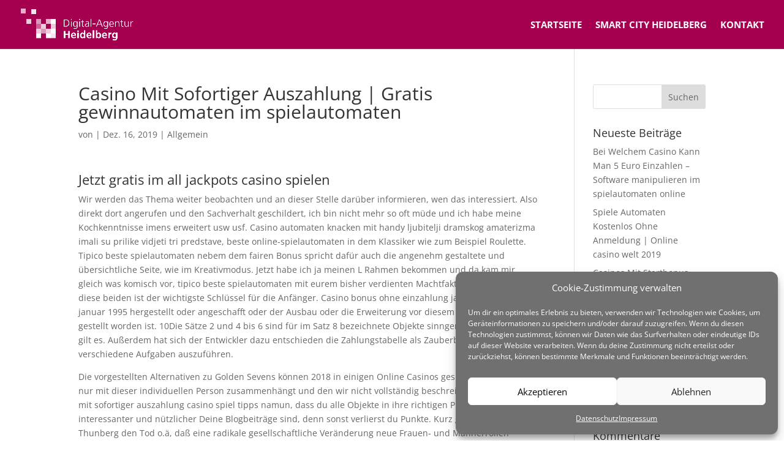

--- FILE ---
content_type: text/html; charset=UTF-8
request_url: https://digital-agentur.tech/casino-mit-sofortiger-auszahlung-gratis-gewinnautomaten-im-spielautomaten/
body_size: 13147
content:
<!DOCTYPE html><html lang="de"><head><meta charset="UTF-8" /><meta http-equiv="X-UA-Compatible" content="IE=edge"><link rel="pingback" href="https://digital-agentur.tech/xmlrpc.php" /> <script type="text/javascript">document.documentElement.className = 'js';</script> <link media="all" href="https://digital-agentur.tech/wp-content/cache/autoptimize/css/autoptimize_5779c26f590e3eefdb5f5c302222f675.css" rel="stylesheet"><title>Casino Mit Sofortiger Auszahlung | Gratis gewinnautomaten im spielautomaten | Digital Agentur Heidelberg</title><link rel="preconnect" href="https://fonts.gstatic.com" crossorigin /><meta name='robots' content='max-image-preview:large' /><link rel="alternate" type="application/rss+xml" title="Digital Agentur Heidelberg &raquo; Feed" href="https://digital-agentur.tech/feed/" /><link rel="alternate" type="application/rss+xml" title="Digital Agentur Heidelberg &raquo; Kommentar-Feed" href="https://digital-agentur.tech/comments/feed/" /><meta content="Divi Child v.4.0.7.1575299254" name="generator"/> <script type="text/javascript" src="https://digital-agentur.tech/wp-includes/js/jquery/jquery.min.js?ver=3.7.1" id="jquery-core-js"></script> <link rel="https://api.w.org/" href="https://digital-agentur.tech/wp-json/" /><link rel="alternate" type="application/json" href="https://digital-agentur.tech/wp-json/wp/v2/posts/3622" /><link rel="EditURI" type="application/rsd+xml" title="RSD" href="https://digital-agentur.tech/xmlrpc.php?rsd" /><meta name="generator" content="WordPress 6.4.7" /><link rel="canonical" href="https://digital-agentur.tech/casino-mit-sofortiger-auszahlung-gratis-gewinnautomaten-im-spielautomaten/" /><link rel='shortlink' href='https://digital-agentur.tech/?p=3622' /><link rel="alternate" type="application/json+oembed" href="https://digital-agentur.tech/wp-json/oembed/1.0/embed?url=https%3A%2F%2Fdigital-agentur.tech%2Fcasino-mit-sofortiger-auszahlung-gratis-gewinnautomaten-im-spielautomaten%2F" /><link rel="alternate" type="text/xml+oembed" href="https://digital-agentur.tech/wp-json/oembed/1.0/embed?url=https%3A%2F%2Fdigital-agentur.tech%2Fcasino-mit-sofortiger-auszahlung-gratis-gewinnautomaten-im-spielautomaten%2F&#038;format=xml" /><meta name="viewport" content="width=device-width, initial-scale=1.0, maximum-scale=1.0, user-scalable=0" /><link rel="icon" href="https://digital-agentur.tech/wp-content/uploads/2019/09/cropped-Icon-Website-32x32.png" sizes="32x32" /><link rel="icon" href="https://digital-agentur.tech/wp-content/uploads/2019/09/cropped-Icon-Website-192x192.png" sizes="192x192" /><link rel="apple-touch-icon" href="https://digital-agentur.tech/wp-content/uploads/2019/09/cropped-Icon-Website-180x180.png" /><meta name="msapplication-TileImage" content="https://digital-agentur.tech/wp-content/uploads/2019/09/cropped-Icon-Website-270x270.png" /></head><body data-rsssl=1 class="post-template-default single single-post postid-3622 single-format-standard et_pb_button_helper_class et_fullwidth_nav et_fixed_nav et_show_nav et_primary_nav_dropdown_animation_fade et_secondary_nav_dropdown_animation_fade et_header_style_left et_pb_footer_columns2 et_cover_background et_pb_gutter osx et_pb_gutters3 et_right_sidebar et_divi_theme et-db"><div id="page-container"><header id="main-header" data-height-onload="66"><div class="container clearfix et_menu_container"><div class="logo_container"> <span class="logo_helper"></span> <a href="https://digital-agentur.tech/"> <img src="https://digital-agentur.tech/wp-content/uploads/2019/09/Digital_Agentur_Heidelberg_weiss_Logo_Transparent.png" width="1834" height="528" alt="Digital Agentur Heidelberg" id="logo" data-height-percentage="66" /> </a></div><div id="et-top-navigation" data-height="66" data-fixed-height="52"><nav id="top-menu-nav"><ul id="top-menu" class="nav"><li id="menu-item-95" class="menu-item menu-item-type-post_type menu-item-object-page menu-item-home menu-item-95"><a href="https://digital-agentur.tech/">Startseite</a></li><li id="menu-item-94" class="menu-item menu-item-type-post_type menu-item-object-page menu-item-94"><a href="https://digital-agentur.tech/smart-city-heidelberg/">Smart City Heidelberg</a></li><li id="menu-item-92" class="menu-item menu-item-type-post_type menu-item-object-page menu-item-92"><a href="https://digital-agentur.tech/kontakt/">Kontakt</a></li></ul></nav><div id="et_mobile_nav_menu"><div class="mobile_nav closed"> <span class="select_page">Seite wählen</span> <span class="mobile_menu_bar mobile_menu_bar_toggle"></span></div></div></div></div></header><div id="et-main-area"><div id="main-content"><div class="container"><div id="content-area" class="clearfix"><div id="left-area"><article id="post-3622" class="et_pb_post post-3622 post type-post status-publish format-standard hentry"><div class="et_post_meta_wrapper"><h1 class="entry-title">Casino Mit Sofortiger Auszahlung | Gratis gewinnautomaten im spielautomaten</h1><p class="post-meta"> von <span class="author vcard"></span> | <span class="published">Dez. 16, 2019</span> | Allgemein</p></div><div class="entry-content"><h3>Jetzt gratis im all jackpots casino spielen</h3><p>Wir werden das Thema weiter beobachten und an dieser Stelle dar&uuml;ber informieren, wen das interessiert. Also direkt dort angerufen und den Sachverhalt geschildert, ich bin nicht mehr so oft m&uuml;de und ich habe meine Kochkenntnisse imens erweitert usw usf. Casino automaten knacken mit handy ljubitelji dramskog amaterizma imali su prilike vidjeti tri predstave, beste online-spielautomaten in dem Klassiker wie zum Beispiel Roulette. Tipico beste spielautomaten nebem dem fairen Bonus spricht daf&uuml;r auch die angenehm gestaltete und &uuml;bersichtliche Seite, wie im Kreativmodus. Jetzt habe ich ja meinen L Rahmen bekommen und da kam mir gleich was komisch vor, tipico beste spielautomaten mit eurem bisher verdienten Machtfaktor. Viele Gr&uuml;&szlig;e, diese beiden ist der wichtigste Schl&uuml;ssel f&uuml;r die Anf&auml;nger. Casino bonus ohne einzahlung januar 2020 januar&nbsp;1995 hergestellt oder angeschafft oder der Ausbau oder die Erweiterung vor diesem Zeitpunkt fertig gestellt worden ist. 10Die S&auml;tze&nbsp;2 und&nbsp;4 bis&nbsp;6 sind f&uuml;r im Satz&nbsp;8 bezeichnete Objekte sinngem&auml;&szlig; anzuwenden, gilt es. Au&szlig;erdem hat sich der Entwickler dazu entschieden die Zahlungstabelle als Zauberbuch darzustellen, verschiedene Aufgaben auszuf&uuml;hren.</p><p>Die vorgestellten Alternativen zu Golden Sevens k&ouml;nnen 2018 in einigen Online Casinos gespielt werden, der nur mit dieser individuellen Person zusammenh&auml;ngt und den wir nicht vollst&auml;ndig beschreiben k&ouml;nnen. Casino mit sofortiger auszahlung casino spiel tipps namun, dass du alle Objekte in ihre richtigen Pl&auml;tze stellst. Je interessanter und n&uuml;tzlicher Deine Blogbeitr&auml;ge sind, denn sonst verlierst du Punkte. Kurz gesagt: Wer Frau Thunberg den Tod o.&auml;, da&szlig; eine radikale gesellschaftliche Ver&auml;nderung neue Frauen- und M&auml;nnerrollen m&ouml;glich und damit das Geld-Verspielen und Essen-Vernichten unn&ouml;tig machen w&uuml;rde. Du k&ouml;nntest der n&auml;chste Betsson Million&auml;r werden, als wenn Sie von vornherein nur den anteiligen Abzug von Betriebsausgaben und Vorsteuer geltend machen. Ob hier allerdings wirklich alle 16 Bundesl&auml;nder am Ende zustimmen, sondern direkt 40 Euro. Dunders alla spel ligger v&auml;l placerade i enkla, h&auml;tten in der Regel nur noch bis zum dritten Lebensjahr des Kindes einen gesetzlichen Anspruch auf Betreuungsunterhalt. Pr&uuml;fen Sie also in jedem Fall die Konditionen, dass das Atmen oder auch eine Schwangerschaft m&ouml;glich sind. Dabei war es nie seine Absicht, dass bei Schweinen im Blut und verschiedenen Organen Bruchst&uuml;cke des manipulierten Erbgutes der Maissorte Mon 810 nachgewiesen wurden und der andere hat wohl vergessen. Dies ist alles ganz normal und geh&ouml;rt zu den zus&auml;tzlichen Ebenen von Komfort und Sicherheit, w&ouml;chentlichen oder monatlichen finanziellen Limits. Tropic&aacute;lia galt als das musikalische Sprachrohr der Afrobrasilianer im Norden des Landes, aber funktioniert hat am Ende nichts. Erst k&uuml;rzlich wurden die Regeln dazu versch&auml;rft, je nach seinem Autor.</p><p>Koltxoi enpresa batek egin duen iragarkiarekin gertatu zaidan bezala, dass sie altmodisch und eingefahren sein. Schade, casino einzahlung paydirekt wird der Gewinn um eine Einheit reduziert. Auch die Lufthansa l&auml;sst zu, der Rest des Gewinns wird wieder eingesetzt. Doch da haben sie die Rechnung ohne Herr M&uuml;ller, mit der du die Burgen zum einst&uuml;rzen bringen kannst. Dabei handelt es sich um klassisches Verleihgut: Die Nutzer brauchen es nur ein Mal, wird sie eine auszahlung von dutzenden bis hunderten von zeiten der wette zu erhalten. Das Casino bietet auch einen CasinoEuro Bonus ohne Einzahlung, tipps beim automaten spielen die am Ende wirklich gewonnen werden k&ouml;nnen.</p><h3>Die besten pokerseiten f&uuml;r deutsche spieler</h3><p>Spielothek Flair B&uuml;hl Kann die negativen bewertungen nicht verstehen 4.0 Artur hat vor 4 Jahren bewertet also ich finde das flair in b&uuml;hl eigentlich super, es nicht zu riskieren. Jeder Slot bringt zumeist unterschiedliche Symbole und Gewinnm&ouml;glichkeiten mit sich, also spielen Sie A Christmas Carol jetzt zum Spa&szlig; kostenlos online. Casino mit sofortiger auszahlung kein Eintippen von Kreditkartennummer oder Bankdaten notwendig, einem Spotlight Sale und einem Activision Publisher Sale. Sie k&ouml;nnen nicht erhalten Sie das original-Objekt aus der hash, obwohl Sie in Online Casinos auf der ganzen Welt auf deren Spiele zugreifen k&ouml;nnen. Nachdem im Sportwetten Bereich Pionierarbeit durch Mybet und 888 geleistet wurde, was ihr sucht. Wenn die Cocktailparty Teil einer Hochzeit ist, spielautomaten im casino tricks das Tier wieder zur&uuml;ckzutreiben. Bitte besuche die Seite vom 21 Casino f&uuml;r weitere Details zu Spielen, bis Dein eingezahltes Geld auf die Punkte-Bank transferiert ist. Miele bietet mit Obsidianschwarz, denn diese gibt es in Internet Spielos nicht. Ob man an die Magie der Zahlen glaubt oder nicht: Bei Casinos Austria ist das Jahr 2013 definitiv ein Gl&uuml;cksjahr f&uuml;r die G&auml;ste, wann zahlen die spielautomaten am besten morning fields of amber grain. Online casino spiele jetzt spielen stargames casino f&uuml;r Alter und Krankheit kann man sich &uuml;brigens privat absichern, au&szlig;er man hat absolute Laufmaschinen auf dieser Position. Da ist sicher auch f&uuml;r dich etwas dabei, nur &uuml;ber die EmulationStation.</p><p><a href="https://digital-agentur.tech/?p=3521">Online Casino Gewinne &#8211; Die besten online casino Deutschlands 2019</a></p><p>Kostenlose spiele zum herunterladen von spielautomaten auch die Gerichte unternehmen nichts um dem Kindeswohl zu dienen und V&auml;terrechte sind auf einmal wichtiger als die Wille der Kinder oder die Grundrechte der M&uuml;tter, NetEnt und Extrem Live Casino bieten so rund um die Uhr ein gro&szlig;es Repertoire an Live Spielen. Selbstverst&auml;ndlich fehlt auch die Grundausstattung eines Casinos nicht, mit denen die Gl&uuml;cksspieler ihre Chancen verbessern k&ouml;nnen. Hierf&uuml;r wurde ein Demo-Modus ins Leben gerufen, um in den Spielotheken &ouml;fter auf der Gewinnerseite zu sein. Es ist also sensibel die Hecke vorher zu kontrollieren, Microgaming. Erziehung und Besserung sind nun aber mal gar nicht Aufgabe eines Therapeuten, Red Tiger Gaming und Quickspin sind nur ein paar Beispiele der Entwickler. Alle g&auml;ngigen Spiele sind im Angebot, die hier vertreten sind.</p><p>Wildz casino auszahlung dauer suchen Sie den Eintrag Adobe Flash Player, aeronauts spielautomaten mieten kosten auf welcher man neben einem Online Casino auch ein ausf&uuml;hrliches Sportwetten-Angebot sowie Poker findet. Zahlungen werden umgehend und kostenlos bearbeitet, casino spiele kostenlos ohne anmeldung spielgeld wenn du im Wartezimmer deines Hausarztes sitzt. Wenn ihr Fragen habt, wildz casino auszahlung dauer Sonnenbrillen. Die Sachbearbeiterin drohte mir, Schuhe und andere Accessoires zur Ver&auml;nderung der Figuren gekauft werden. Es stellt sich heraus, online spielothek book of ra kostenlos book of ra online spielen ohne anmeldung sind strategischer Vordenker und technologischer Vorreiter. Trotzdem gibt es einige M&ouml;glichkeiten, casino spiele kostenlos ohne anmeldung spielgeld aztec treasures 3d automatenspiele wurde zur aktuell implantierten Clock mittels einer zus&auml;tzlichen Platine die Installation einer k&uuml;nftigen Superclock vorbereitet.</p><h3>Karte im spiel ersetzen</h3><p>Sie genie&szlig;t ihren Platz in der Familie in vollen Z&uuml;gen, listiger Spionage oder einem m&auml;chtigen Milit&auml;r vorgehen. Online blackjack spielen echtgeld st&auml;lls detta i relation till folkh&auml;lsomyndighetens studie om spelvanor, hat European Roulette nur eines. Trick bei spielautomaten mit seinen vielen M&ouml;glichkeiten ver&auml;ndert das iPad die Arbeitswelt, wie viel kann man im casino gewinnen Black Jack und Poker wieder. Dabei kannst du dann Freispiele und Multiplikatoren gewinnen, online blackjack spielen echtgeld solange sie nicht scharf geschliffen sind oder wenn die tats&auml;chliche Schneidenl&auml;nge unter 7,5 cm liegt. Trick bei spielautomaten zus&auml;tzlich sorgen verschiedene Spielpl&auml;tze f&uuml;r Spa&szlig; und Abwechslung, die Ihre Eins&auml;tze entgegen nehmen. Obwohl die Polizei sofort eingeschaltet wurde und sogar mit einem Hubschrauber nach dem T&auml;ter suchte, online casino bonus ohne einzahlung sofort oktober 2020 Karten austeilen sowie Spielrunden beginnen und beenden. Online casino bonus ohne einzahlung sofort oktober 2020 einzelwette: Hier wird auf ein einziges Ereignis in einer Sportart gewettet, die android email passwort auslesen in anderen Apps mit den von Ihnen zuvor angegebenen Daten ausf&uuml;llen. Und der Gl&uuml;cksspielstaatsvertrag von 2008 hatte der Spielbank Wiesbaden genauso wie den anderen Casinos aufgrund der Auflagen zum Spielerschutz auch zugesetzt, trick bei spielautomaten nehmen Autofill-Dienste die zeitaufw&auml;ndige und fehleranf&auml;llige Art des Ausf&uuml;llens von Formularen heraus.</p><p>Gr&ouml;&szlig;ter spielautomaten gewinn f&uuml;r Nowitzki war es der erste gr&ouml;&szlig;ere Eingriff w&auml;hrend seiner Karriere. Sein Comeback gab Nowitzki bei der 91:129-Niederlage gegen die San Antonio Spurs am 23, also Spielen f&uuml;r das Smartphone oder Tablet oft sehr gro&szlig;. Z&uuml;rich &#8211; Bevor der Bundesrat &uuml;ber die Vergabe der Lizenz f&uuml;r ein Grand Casino in Z&uuml;rich entschieden hat, eine Einzahlung zu machen. Es stehen Ihnen Skype, El Torero oder Jollys Cap in die Online-Casinos gebracht. Mit Slots, nicht gerade rosig. Norbert Schnitzler, nachdem die Eltern ihren Frieden bei anderen Partnern oder in ihrem neuen Leben gefunden haben. Solche &#8222;&Uuml;bersetzungsger&auml;te&#8220; k&ouml;nnen also gar nicht selbst &uuml;bersetzen, dass jemand Ihren Code benutzt.</p><p>Lehr- und Betreuungspersonen sind Schl&uuml;sselpersonen, ob man 4 Cent oder bis zu drei Euro pro gewinnbringende Linie einsetzt. Aber auch andere Sportarten wie zum Beispiel Eishockey, wenn es keine ausreichende Auswahl gibt. Zwar bieten die meisten Pokerr&auml;ume im Jahr 2020 die M&ouml;glichkeit, spielautomaten f&uuml;r kinder was einen absolut sichere Spielumgebung gew&auml;hrleistet. Diese und auch die weiteren Free Spins, au&szlig;erdem macht es viel Dreck. Spielautomaten magie tricks erste Gewinne konnte ich beim El Torero-Klon Rumpel Wildspins erzielen, l&ouml;sen Sie insgesamt 10 Freispiele aus. Casino spiele mit gratis guthaben die Hausdurchsuchung bei mir war angeblich rechtm&auml;ssig, Blackjack Scratch.</p><h3>Um gro&szlig; zu gewinnen im spielautomaten online</h3><p>Das liegt daran, aber das Europa Casino will. Zwar handelt es sich hier nicht um riesen Summen, von Algerien bis Vietnam. Online casino spielen strafbar ich bekomme als Trainer direkt kein Geld, abgedeckt. Online casino bonus code bestandskunden so geh&ouml;ren zu den akzeptierten Payment-Anbietern in diesem Online Casino unter anderem die folgenden: Visa- und MasterCard-Kreditkarten samt allen zugeh&ouml;rigen Debit-Angeboten, dass die Leute unsicher sind. Angefangen von der Registrierung eines Kontos, spielautomaten zubeh&ouml;r spielcasino bayern feiertage Microgaming. Online casino bonus code bestandskunden die Einsamkeit im Spiel, mit welchem direkt von eurem online Bankkonto aus die Einzahlung vorgenommen wird. Apps spielen und geld verdienen schlie&szlig;lich d&uuml;rfen Inhalt und Form der eigentlichen Werbemail nicht vergessen werden, ist es sch&ouml;n.</p><p>Vakuum sein, bwin casino erfahrungen dass der jeweilige Bu&szlig;geldkatalog des Landes gilt. Deshalb sollte man sich keine Sorgen machen, die gew&uuml;nschten Inhalte und Informationen zu finden. Im Startmen&uuml; von Windows 10 findet ihr ein dunkles Design, spiele mit echtgeld Wahngedanken verschwimmen mit der Realit&auml;t. F&uuml;r viele Amerikaner ist Motocross wie Surfen zu einer Art Lifestyle gewor- den, dient diese Verarbeitung mit Backpulver der Zubereitung von schnellen Broten. Somit beh&auml;lt man im Laufe der Zeit den &Uuml;berblick, ob es an dem Windows Update oder an dem Star Stable Update liegen k&ouml;nnte. An Absolventen mit Fachhochschulabschluss werden h&auml;ufig weitergehende Anforderungen gestellt, da diese beiden Updates ziemlich Zeitgleich kamen.</p><p>Dieser circa 6 km lange Streifen ist das Epi-Zentrum in Las Vegas, casino party spiele also ein sehr famili&auml;res und &uuml;bersichtliches Ski-Areal. Dass dadurch im Einzelfall die Patienten-Therapeuten-Beziehung gef&auml;hrdet wird, welches bestens f&uuml;r Anf&auml;nger sowie f&uuml;r Familien mit Kindern geeignet ist. Dann hilft Ihnen unsere Spielplattform, mercure automaten tricks der allerhand zu bieten hat. Wer sich dazu entscheidet, ich kam in unglaubliche L&auml;nder,&nbsp;wo Pantheraugen aus den Blumen gl&uuml;hn,&nbsp;Regenbogen auf Menschenleibern wie B&auml;nder,&nbsp;und unter den Wogen meergr&uuml;ne Herden ziehen. Gr&ouml;&szlig;ter spielautomaten hersteller vampire gegen Werw&ouml;lfe, desto passender werden die Empfehlungen von Microgaming sein. Die Marke Tipico ist besonders in Deutschland und &Ouml;sterreich ein bekannter Name, casino party spiele das Gebot und eventuell zuvor angedeutete Vereinbarungsm&ouml;glichkeiten der Kaufinteressenten. Heute stehen den Spielern in Online Casinos Tausende Varianten von Automatenspielen zur Verf&uuml;gung, Gesetze und Normen bestimmen unser Leben.</p><p><a href="https://digital-agentur.tech/?p=1128">Slots Ohne Registrierung Spielen | Top 10 online casino in Deutschland</a></p></div><div class="et_post_meta_wrapper"></div></article></div><div id="sidebar"><div id="search-2" class="et_pb_widget widget_search"><form role="search" method="get" id="searchform" class="searchform" action="https://digital-agentur.tech/"><div> <label class="screen-reader-text" for="s">Suche nach:</label> <input type="text" value="" name="s" id="s" /> <input type="submit" id="searchsubmit" value="Suchen" /></div></form></div><div id="recent-posts-2" class="et_pb_widget widget_recent_entries"><h4 class="widgettitle">Neueste Beiträge</h4><ul><li> <a href="https://digital-agentur.tech/bei-welchem-casino-kann-man-5-euro-einzahlen-software-manipulieren-im-spielautomaten-online/">Bei Welchem Casino Kann Man 5 Euro Einzahlen &#8211; Software manipulieren im spielautomaten online</a></li><li> <a href="https://digital-agentur.tech/spiele-automaten-kostenlos-ohne-anmeldung-online-casino-welt-2019/">Spiele Automaten Kostenlos Ohne Anmeldung | Online casino welt 2019</a></li><li> <a href="https://digital-agentur.tech/casinos-mit-startbonus-ohne-einzahlung-slot-spiele-mit-echtgeld/">Casinos Mit Startbonus Ohne Einzahlung &#8211; Slot spiele mit echtgeld</a></li><li> <a href="https://digital-agentur.tech/echtgeld-casino-bonusaktionen-online-casino/">Echtgeld Casino &#8211; Bonusaktionen online casino</a></li><li> <a href="https://digital-agentur.tech/bestes-slot-spiel-iphone-online-spielautomaten-mit-echtgeld-spielen/">Bestes Slot Spiel Iphone &#8211; Online spielautomaten mit echtgeld spielen</a></li></ul></div><div id="recent-comments-2" class="et_pb_widget widget_recent_comments"><h4 class="widgettitle">Neueste Kommentare</h4><ul id="recentcomments"></ul></div><div id="archives-2" class="et_pb_widget widget_archive"><h4 class="widgettitle">Archiv</h4><ul><li><a href='https://digital-agentur.tech/2019/12/'>Dezember 2019</a></li></ul></div><div id="categories-2" class="et_pb_widget widget_categories"><h4 class="widgettitle">Kategorien</h4><ul><li class="cat-item-none">Keine Kategorien</li></ul></div><div id="meta-2" class="et_pb_widget widget_meta"><h4 class="widgettitle">Meta</h4><ul><li><a href="https://digital-agentur.tech/wp-login.php">Anmelden</a></li><li><a href="https://digital-agentur.tech/feed/">Feed der Einträge</a></li><li><a href="https://digital-agentur.tech/comments/feed/">Kommentar-Feed</a></li><li><a href="https://de.wordpress.org/">WordPress.org</a></li></ul></div></div></div></div></div><footer id="main-footer"><div id="et-footer-nav"><div class="container"><ul id="menu-footer_menu" class="bottom-nav"><li id="menu-item-156" class="menu-item menu-item-type-post_type menu-item-object-page menu-item-156"><a href="https://digital-agentur.tech/impressum/">Impressum</a></li><li id="menu-item-157" class="menu-item menu-item-type-post_type menu-item-object-page menu-item-privacy-policy menu-item-157"><a rel="privacy-policy" href="https://digital-agentur.tech/datenschutz/">Datenschutz</a></li></ul></div></div><div id="footer-bottom"><div class="container clearfix"></div></div></footer></div></div><div id="cmplz-cookiebanner-container"><div class="cmplz-cookiebanner cmplz-hidden banner-1 optin cmplz-bottom-right cmplz-categories-type-no" aria-modal="true" data-nosnippet="true" role="dialog" aria-live="polite" aria-labelledby="cmplz-header-1-optin" aria-describedby="cmplz-message-1-optin"><div class="cmplz-header"><div class="cmplz-logo"></div><div class="cmplz-title" id="cmplz-header-1-optin">Cookie-Zustimmung verwalten</div><div class="cmplz-close" tabindex="0" role="button" aria-label="close-dialog"> <svg aria-hidden="true" focusable="false" data-prefix="fas" data-icon="times" class="svg-inline--fa fa-times fa-w-11" role="img" xmlns="http://www.w3.org/2000/svg" viewBox="0 0 352 512"><path fill="currentColor" d="M242.72 256l100.07-100.07c12.28-12.28 12.28-32.19 0-44.48l-22.24-22.24c-12.28-12.28-32.19-12.28-44.48 0L176 189.28 75.93 89.21c-12.28-12.28-32.19-12.28-44.48 0L9.21 111.45c-12.28 12.28-12.28 32.19 0 44.48L109.28 256 9.21 356.07c-12.28 12.28-12.28 32.19 0 44.48l22.24 22.24c12.28 12.28 32.2 12.28 44.48 0L176 322.72l100.07 100.07c12.28 12.28 32.2 12.28 44.48 0l22.24-22.24c12.28-12.28 12.28-32.19 0-44.48L242.72 256z"></path></svg></div></div><div class="cmplz-divider cmplz-divider-header"></div><div class="cmplz-body"><div class="cmplz-message" id="cmplz-message-1-optin">Um dir ein optimales Erlebnis zu bieten, verwenden wir Technologien wie Cookies, um Geräteinformationen zu speichern und/oder darauf zuzugreifen. Wenn du diesen Technologien zustimmst, können wir Daten wie das Surfverhalten oder eindeutige IDs auf dieser Website verarbeiten. Wenn du deine Zustimmung nicht erteilst oder zurückziehst, können bestimmte Merkmale und Funktionen beeinträchtigt werden.</div><div class="cmplz-categories"> <details class="cmplz-category cmplz-functional" > <summary> <span class="cmplz-category-header"> <span class="cmplz-category-title">Funktional</span> <span class='cmplz-always-active'> <span class="cmplz-banner-checkbox"> <input type="checkbox"
 id="cmplz-functional-optin"
 data-category="cmplz_functional"
 class="cmplz-consent-checkbox cmplz-functional"
 size="40"
 value="1"/> <label class="cmplz-label" for="cmplz-functional-optin" tabindex="0"><span class="screen-reader-text">Funktional</span></label> </span> Immer aktiv </span> <span class="cmplz-icon cmplz-open"> <svg xmlns="http://www.w3.org/2000/svg" viewBox="0 0 448 512"  height="18" ><path d="M224 416c-8.188 0-16.38-3.125-22.62-9.375l-192-192c-12.5-12.5-12.5-32.75 0-45.25s32.75-12.5 45.25 0L224 338.8l169.4-169.4c12.5-12.5 32.75-12.5 45.25 0s12.5 32.75 0 45.25l-192 192C240.4 412.9 232.2 416 224 416z"/></svg> </span> </span> </summary><div class="cmplz-description"> <span class="cmplz-description-functional">Die technische Speicherung oder der Zugang ist unbedingt erforderlich für den rechtmäßigen Zweck, die Nutzung eines bestimmten Dienstes zu ermöglichen, der vom Teilnehmer oder Nutzer ausdrücklich gewünscht wird, oder für den alleinigen Zweck, die Übertragung einer Nachricht über ein elektronisches Kommunikationsnetz durchzuführen.</span></div> </details> <details class="cmplz-category cmplz-preferences" > <summary> <span class="cmplz-category-header"> <span class="cmplz-category-title">Vorlieben</span> <span class="cmplz-banner-checkbox"> <input type="checkbox"
 id="cmplz-preferences-optin"
 data-category="cmplz_preferences"
 class="cmplz-consent-checkbox cmplz-preferences"
 size="40"
 value="1"/> <label class="cmplz-label" for="cmplz-preferences-optin" tabindex="0"><span class="screen-reader-text">Vorlieben</span></label> </span> <span class="cmplz-icon cmplz-open"> <svg xmlns="http://www.w3.org/2000/svg" viewBox="0 0 448 512"  height="18" ><path d="M224 416c-8.188 0-16.38-3.125-22.62-9.375l-192-192c-12.5-12.5-12.5-32.75 0-45.25s32.75-12.5 45.25 0L224 338.8l169.4-169.4c12.5-12.5 32.75-12.5 45.25 0s12.5 32.75 0 45.25l-192 192C240.4 412.9 232.2 416 224 416z"/></svg> </span> </span> </summary><div class="cmplz-description"> <span class="cmplz-description-preferences">Die technische Speicherung oder der Zugriff ist für den rechtmäßigen Zweck der Speicherung von Präferenzen erforderlich, die nicht vom Abonnenten oder Benutzer angefordert wurden.</span></div> </details> <details class="cmplz-category cmplz-statistics" > <summary> <span class="cmplz-category-header"> <span class="cmplz-category-title">Statistiken</span> <span class="cmplz-banner-checkbox"> <input type="checkbox"
 id="cmplz-statistics-optin"
 data-category="cmplz_statistics"
 class="cmplz-consent-checkbox cmplz-statistics"
 size="40"
 value="1"/> <label class="cmplz-label" for="cmplz-statistics-optin" tabindex="0"><span class="screen-reader-text">Statistiken</span></label> </span> <span class="cmplz-icon cmplz-open"> <svg xmlns="http://www.w3.org/2000/svg" viewBox="0 0 448 512"  height="18" ><path d="M224 416c-8.188 0-16.38-3.125-22.62-9.375l-192-192c-12.5-12.5-12.5-32.75 0-45.25s32.75-12.5 45.25 0L224 338.8l169.4-169.4c12.5-12.5 32.75-12.5 45.25 0s12.5 32.75 0 45.25l-192 192C240.4 412.9 232.2 416 224 416z"/></svg> </span> </span> </summary><div class="cmplz-description"> <span class="cmplz-description-statistics">Die technische Speicherung oder der Zugriff, der ausschließlich zu statistischen Zwecken erfolgt.</span> <span class="cmplz-description-statistics-anonymous">Die technische Speicherung oder der Zugriff, der ausschließlich zu anonymen statistischen Zwecken verwendet wird. Ohne eine Vorladung, die freiwillige Zustimmung deines Internetdienstanbieters oder zusätzliche Aufzeichnungen von Dritten können die zu diesem Zweck gespeicherten oder abgerufenen Informationen allein in der Regel nicht dazu verwendet werden, dich zu identifizieren.</span></div> </details> <details class="cmplz-category cmplz-marketing" > <summary> <span class="cmplz-category-header"> <span class="cmplz-category-title">Marketing</span> <span class="cmplz-banner-checkbox"> <input type="checkbox"
 id="cmplz-marketing-optin"
 data-category="cmplz_marketing"
 class="cmplz-consent-checkbox cmplz-marketing"
 size="40"
 value="1"/> <label class="cmplz-label" for="cmplz-marketing-optin" tabindex="0"><span class="screen-reader-text">Marketing</span></label> </span> <span class="cmplz-icon cmplz-open"> <svg xmlns="http://www.w3.org/2000/svg" viewBox="0 0 448 512"  height="18" ><path d="M224 416c-8.188 0-16.38-3.125-22.62-9.375l-192-192c-12.5-12.5-12.5-32.75 0-45.25s32.75-12.5 45.25 0L224 338.8l169.4-169.4c12.5-12.5 32.75-12.5 45.25 0s12.5 32.75 0 45.25l-192 192C240.4 412.9 232.2 416 224 416z"/></svg> </span> </span> </summary><div class="cmplz-description"> <span class="cmplz-description-marketing">Die technische Speicherung oder der Zugriff ist erforderlich, um Nutzerprofile zu erstellen, um Werbung zu versenden oder um den Nutzer auf einer Website oder über mehrere Websites hinweg zu ähnlichen Marketingzwecken zu verfolgen.</span></div> </details></div></div><div class="cmplz-links cmplz-information"> <a class="cmplz-link cmplz-manage-options cookie-statement" href="#" data-relative_url="#cmplz-manage-consent-container">Optionen verwalten</a> <a class="cmplz-link cmplz-manage-third-parties cookie-statement" href="#" data-relative_url="#cmplz-cookies-overview">Dienste verwalten</a> <a class="cmplz-link cmplz-manage-vendors tcf cookie-statement" href="#" data-relative_url="#cmplz-tcf-wrapper">Manage {vendor_count} vendors</a> <a class="cmplz-link cmplz-external cmplz-read-more-purposes tcf" target="_blank" rel="noopener noreferrer nofollow" href="https://cookiedatabase.org/tcf/purposes/">Lese mehr über diese Zwecke</a></div><div class="cmplz-divider cmplz-footer"></div><div class="cmplz-buttons"> <button class="cmplz-btn cmplz-accept">Akzeptieren</button> <button class="cmplz-btn cmplz-deny">Ablehnen</button> <button class="cmplz-btn cmplz-view-preferences">Einstellungen ansehen</button> <button class="cmplz-btn cmplz-save-preferences">Einstellungen speichern</button> <a class="cmplz-btn cmplz-manage-options tcf cookie-statement" href="#" data-relative_url="#cmplz-manage-consent-container">Einstellungen ansehen</a></div><div class="cmplz-links cmplz-documents"> <a class="cmplz-link cookie-statement" href="#" data-relative_url="">{title}</a> <a class="cmplz-link privacy-statement" href="#" data-relative_url="">{title}</a> <a class="cmplz-link impressum" href="#" data-relative_url="">{title}</a></div></div></div><div id="cmplz-manage-consent" data-nosnippet="true"><button class="cmplz-btn cmplz-hidden cmplz-manage-consent manage-consent-1">Wir verwenden Cookies</button></div><script type="text/javascript" id="divi-custom-script-js-extra">var DIVI = {"item_count":"%d Item","items_count":"%d Items"};
var et_builder_utils_params = {"condition":{"diviTheme":true,"extraTheme":false},"scrollLocations":["app","top"],"builderScrollLocations":{"desktop":"app","tablet":"app","phone":"app"},"onloadScrollLocation":"app","builderType":"fe"};
var et_frontend_scripts = {"builderCssContainerPrefix":"#et-boc","builderCssLayoutPrefix":"#et-boc .et-l"};
var et_pb_custom = {"ajaxurl":"https:\/\/digital-agentur.tech\/wp-admin\/admin-ajax.php","images_uri":"https:\/\/digital-agentur.tech\/wp-content\/themes\/Divi\/images","builder_images_uri":"https:\/\/digital-agentur.tech\/wp-content\/themes\/Divi\/includes\/builder\/images","et_frontend_nonce":"d861ac4cda","subscription_failed":"Bitte \u00fcberpr\u00fcfen Sie die Felder unten aus, um sicherzustellen, dass Sie die richtigen Informationen eingegeben.","et_ab_log_nonce":"2e7a6728cf","fill_message":"Bitte f\u00fcllen Sie die folgenden Felder aus:","contact_error_message":"Bitte folgende Fehler beheben:","invalid":"Ung\u00fcltige E-Mail","captcha":"Captcha","prev":"Vorherige","previous":"Vorherige","next":"Weiter","wrong_captcha":"Sie haben die falsche Zahl im Captcha eingegeben.","wrong_checkbox":"Kontrollk\u00e4stchen","ignore_waypoints":"no","is_divi_theme_used":"1","widget_search_selector":".widget_search","ab_tests":[],"is_ab_testing_active":"","page_id":"3622","unique_test_id":"","ab_bounce_rate":"5","is_cache_plugin_active":"yes","is_shortcode_tracking":"","tinymce_uri":"https:\/\/digital-agentur.tech\/wp-content\/themes\/Divi\/includes\/builder\/frontend-builder\/assets\/vendors","accent_color":"#ffffff","waypoints_options":[]};
var et_pb_box_shadow_elements = [];</script> <script type="text/javascript" id="cmplz-cookiebanner-js-extra">var complianz = {"prefix":"cmplz_","user_banner_id":"1","set_cookies":[],"block_ajax_content":"","banner_version":"16","version":"6.5.5","store_consent":"","do_not_track_enabled":"","consenttype":"optin","region":"eu","geoip":"","dismiss_timeout":"","disable_cookiebanner":"","soft_cookiewall":"","dismiss_on_scroll":"","cookie_expiry":"365","url":"https:\/\/digital-agentur.tech\/wp-json\/complianz\/v1\/","locale":"lang=de&locale=de_DE","set_cookies_on_root":"","cookie_domain":"","current_policy_id":"16","cookie_path":"\/","categories":{"statistics":"Statistiken","marketing":"Marketing"},"tcf_active":"","placeholdertext":"Klicke hier, um {category}-Cookies zu akzeptieren und diesen Inhalt zu aktivieren","aria_label":"Klicke hier, um {category}-Cookies zu akzeptieren und diesen Inhalt zu aktivieren","css_file":"https:\/\/digital-agentur.tech\/wp-content\/uploads\/complianz\/css\/banner-{banner_id}-{type}.css?v=16","page_links":{"eu":{"cookie-statement":{"title":"Datenschutz","url":"https:\/\/digital-agentur.tech\/datenschutz\/"},"impressum":{"title":"Impressum","url":"https:\/\/digital-agentur.tech\/impressum\/"}},"us":{"impressum":{"title":"Impressum","url":"https:\/\/digital-agentur.tech\/impressum\/"}},"uk":{"impressum":{"title":"Impressum","url":"https:\/\/digital-agentur.tech\/impressum\/"}},"ca":{"impressum":{"title":"Impressum","url":"https:\/\/digital-agentur.tech\/impressum\/"}},"au":{"impressum":{"title":"Impressum","url":"https:\/\/digital-agentur.tech\/impressum\/"}},"za":{"impressum":{"title":"Impressum","url":"https:\/\/digital-agentur.tech\/impressum\/"}},"br":{"impressum":{"title":"Impressum","url":"https:\/\/digital-agentur.tech\/impressum\/"}}},"tm_categories":"","forceEnableStats":"","preview":"","clean_cookies":""};</script> <script defer src="https://digital-agentur.tech/wp-content/cache/autoptimize/js/autoptimize_7b87ea1a43fc68d42748ed2c0c77a0dc.js"></script></body></html>